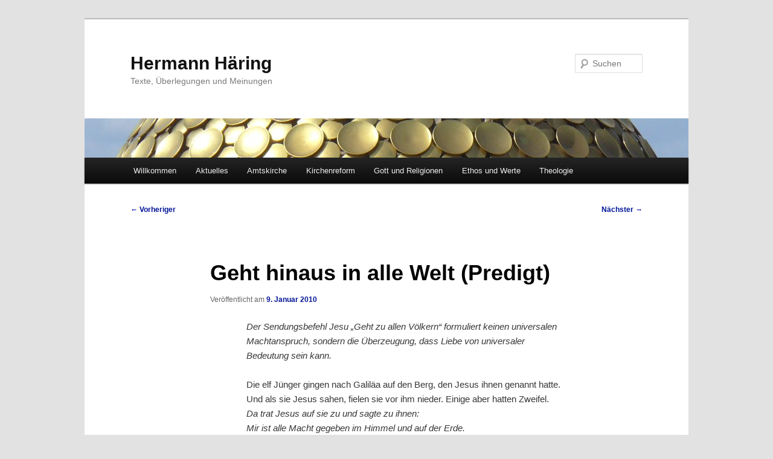

--- FILE ---
content_type: text/html; charset=UTF-8
request_url: http://www.hjhaering.de/geht-hinaus-in-alle-welt-predigt/
body_size: 12004
content:
<!DOCTYPE html>
<html lang="de">
<head>
<meta charset="UTF-8" />
<meta name="viewport" content="width=device-width, initial-scale=1.0" />
<title>
Geht hinaus in alle Welt (Predigt) | Hermann Häring	</title>
<link rel="profile" href="https://gmpg.org/xfn/11" />
<link rel="stylesheet" type="text/css" media="all" href="http://www.hjhaering.de/wortpresse/wp-content/themes/twentyeleven/style.css?ver=20251202" />
<link rel="pingback" href="http://www.hjhaering.de/wortpresse/xmlrpc.php">
<meta name='robots' content='max-image-preview:large' />
<link rel="alternate" type="application/rss+xml" title="Hermann Häring &raquo; Feed" href="http://www.hjhaering.de/feed/" />
<link rel="alternate" type="application/rss+xml" title="Hermann Häring &raquo; Kommentar-Feed" href="http://www.hjhaering.de/comments/feed/" />
<link rel="alternate" title="oEmbed (JSON)" type="application/json+oembed" href="http://www.hjhaering.de/wp-json/oembed/1.0/embed?url=http%3A%2F%2Fwww.hjhaering.de%2Fgeht-hinaus-in-alle-welt-predigt%2F" />
<link rel="alternate" title="oEmbed (XML)" type="text/xml+oembed" href="http://www.hjhaering.de/wp-json/oembed/1.0/embed?url=http%3A%2F%2Fwww.hjhaering.de%2Fgeht-hinaus-in-alle-welt-predigt%2F&#038;format=xml" />
<style id='wp-img-auto-sizes-contain-inline-css' type='text/css'>
img:is([sizes=auto i],[sizes^="auto," i]){contain-intrinsic-size:3000px 1500px}
/*# sourceURL=wp-img-auto-sizes-contain-inline-css */
</style>
<style id='wp-block-library-inline-css' type='text/css'>
:root{--wp-block-synced-color:#7a00df;--wp-block-synced-color--rgb:122,0,223;--wp-bound-block-color:var(--wp-block-synced-color);--wp-editor-canvas-background:#ddd;--wp-admin-theme-color:#007cba;--wp-admin-theme-color--rgb:0,124,186;--wp-admin-theme-color-darker-10:#006ba1;--wp-admin-theme-color-darker-10--rgb:0,107,160.5;--wp-admin-theme-color-darker-20:#005a87;--wp-admin-theme-color-darker-20--rgb:0,90,135;--wp-admin-border-width-focus:2px}@media (min-resolution:192dpi){:root{--wp-admin-border-width-focus:1.5px}}.wp-element-button{cursor:pointer}:root .has-very-light-gray-background-color{background-color:#eee}:root .has-very-dark-gray-background-color{background-color:#313131}:root .has-very-light-gray-color{color:#eee}:root .has-very-dark-gray-color{color:#313131}:root .has-vivid-green-cyan-to-vivid-cyan-blue-gradient-background{background:linear-gradient(135deg,#00d084,#0693e3)}:root .has-purple-crush-gradient-background{background:linear-gradient(135deg,#34e2e4,#4721fb 50%,#ab1dfe)}:root .has-hazy-dawn-gradient-background{background:linear-gradient(135deg,#faaca8,#dad0ec)}:root .has-subdued-olive-gradient-background{background:linear-gradient(135deg,#fafae1,#67a671)}:root .has-atomic-cream-gradient-background{background:linear-gradient(135deg,#fdd79a,#004a59)}:root .has-nightshade-gradient-background{background:linear-gradient(135deg,#330968,#31cdcf)}:root .has-midnight-gradient-background{background:linear-gradient(135deg,#020381,#2874fc)}:root{--wp--preset--font-size--normal:16px;--wp--preset--font-size--huge:42px}.has-regular-font-size{font-size:1em}.has-larger-font-size{font-size:2.625em}.has-normal-font-size{font-size:var(--wp--preset--font-size--normal)}.has-huge-font-size{font-size:var(--wp--preset--font-size--huge)}.has-text-align-center{text-align:center}.has-text-align-left{text-align:left}.has-text-align-right{text-align:right}.has-fit-text{white-space:nowrap!important}#end-resizable-editor-section{display:none}.aligncenter{clear:both}.items-justified-left{justify-content:flex-start}.items-justified-center{justify-content:center}.items-justified-right{justify-content:flex-end}.items-justified-space-between{justify-content:space-between}.screen-reader-text{border:0;clip-path:inset(50%);height:1px;margin:-1px;overflow:hidden;padding:0;position:absolute;width:1px;word-wrap:normal!important}.screen-reader-text:focus{background-color:#ddd;clip-path:none;color:#444;display:block;font-size:1em;height:auto;left:5px;line-height:normal;padding:15px 23px 14px;text-decoration:none;top:5px;width:auto;z-index:100000}html :where(.has-border-color){border-style:solid}html :where([style*=border-top-color]){border-top-style:solid}html :where([style*=border-right-color]){border-right-style:solid}html :where([style*=border-bottom-color]){border-bottom-style:solid}html :where([style*=border-left-color]){border-left-style:solid}html :where([style*=border-width]){border-style:solid}html :where([style*=border-top-width]){border-top-style:solid}html :where([style*=border-right-width]){border-right-style:solid}html :where([style*=border-bottom-width]){border-bottom-style:solid}html :where([style*=border-left-width]){border-left-style:solid}html :where(img[class*=wp-image-]){height:auto;max-width:100%}:where(figure){margin:0 0 1em}html :where(.is-position-sticky){--wp-admin--admin-bar--position-offset:var(--wp-admin--admin-bar--height,0px)}@media screen and (max-width:600px){html :where(.is-position-sticky){--wp-admin--admin-bar--position-offset:0px}}

/*# sourceURL=wp-block-library-inline-css */
</style><style id='global-styles-inline-css' type='text/css'>
:root{--wp--preset--aspect-ratio--square: 1;--wp--preset--aspect-ratio--4-3: 4/3;--wp--preset--aspect-ratio--3-4: 3/4;--wp--preset--aspect-ratio--3-2: 3/2;--wp--preset--aspect-ratio--2-3: 2/3;--wp--preset--aspect-ratio--16-9: 16/9;--wp--preset--aspect-ratio--9-16: 9/16;--wp--preset--color--black: #000;--wp--preset--color--cyan-bluish-gray: #abb8c3;--wp--preset--color--white: #fff;--wp--preset--color--pale-pink: #f78da7;--wp--preset--color--vivid-red: #cf2e2e;--wp--preset--color--luminous-vivid-orange: #ff6900;--wp--preset--color--luminous-vivid-amber: #fcb900;--wp--preset--color--light-green-cyan: #7bdcb5;--wp--preset--color--vivid-green-cyan: #00d084;--wp--preset--color--pale-cyan-blue: #8ed1fc;--wp--preset--color--vivid-cyan-blue: #0693e3;--wp--preset--color--vivid-purple: #9b51e0;--wp--preset--color--blue: #1982d1;--wp--preset--color--dark-gray: #373737;--wp--preset--color--medium-gray: #666;--wp--preset--color--light-gray: #e2e2e2;--wp--preset--gradient--vivid-cyan-blue-to-vivid-purple: linear-gradient(135deg,rgb(6,147,227) 0%,rgb(155,81,224) 100%);--wp--preset--gradient--light-green-cyan-to-vivid-green-cyan: linear-gradient(135deg,rgb(122,220,180) 0%,rgb(0,208,130) 100%);--wp--preset--gradient--luminous-vivid-amber-to-luminous-vivid-orange: linear-gradient(135deg,rgb(252,185,0) 0%,rgb(255,105,0) 100%);--wp--preset--gradient--luminous-vivid-orange-to-vivid-red: linear-gradient(135deg,rgb(255,105,0) 0%,rgb(207,46,46) 100%);--wp--preset--gradient--very-light-gray-to-cyan-bluish-gray: linear-gradient(135deg,rgb(238,238,238) 0%,rgb(169,184,195) 100%);--wp--preset--gradient--cool-to-warm-spectrum: linear-gradient(135deg,rgb(74,234,220) 0%,rgb(151,120,209) 20%,rgb(207,42,186) 40%,rgb(238,44,130) 60%,rgb(251,105,98) 80%,rgb(254,248,76) 100%);--wp--preset--gradient--blush-light-purple: linear-gradient(135deg,rgb(255,206,236) 0%,rgb(152,150,240) 100%);--wp--preset--gradient--blush-bordeaux: linear-gradient(135deg,rgb(254,205,165) 0%,rgb(254,45,45) 50%,rgb(107,0,62) 100%);--wp--preset--gradient--luminous-dusk: linear-gradient(135deg,rgb(255,203,112) 0%,rgb(199,81,192) 50%,rgb(65,88,208) 100%);--wp--preset--gradient--pale-ocean: linear-gradient(135deg,rgb(255,245,203) 0%,rgb(182,227,212) 50%,rgb(51,167,181) 100%);--wp--preset--gradient--electric-grass: linear-gradient(135deg,rgb(202,248,128) 0%,rgb(113,206,126) 100%);--wp--preset--gradient--midnight: linear-gradient(135deg,rgb(2,3,129) 0%,rgb(40,116,252) 100%);--wp--preset--font-size--small: 13px;--wp--preset--font-size--medium: 20px;--wp--preset--font-size--large: 36px;--wp--preset--font-size--x-large: 42px;--wp--preset--spacing--20: 0.44rem;--wp--preset--spacing--30: 0.67rem;--wp--preset--spacing--40: 1rem;--wp--preset--spacing--50: 1.5rem;--wp--preset--spacing--60: 2.25rem;--wp--preset--spacing--70: 3.38rem;--wp--preset--spacing--80: 5.06rem;--wp--preset--shadow--natural: 6px 6px 9px rgba(0, 0, 0, 0.2);--wp--preset--shadow--deep: 12px 12px 50px rgba(0, 0, 0, 0.4);--wp--preset--shadow--sharp: 6px 6px 0px rgba(0, 0, 0, 0.2);--wp--preset--shadow--outlined: 6px 6px 0px -3px rgb(255, 255, 255), 6px 6px rgb(0, 0, 0);--wp--preset--shadow--crisp: 6px 6px 0px rgb(0, 0, 0);}:where(.is-layout-flex){gap: 0.5em;}:where(.is-layout-grid){gap: 0.5em;}body .is-layout-flex{display: flex;}.is-layout-flex{flex-wrap: wrap;align-items: center;}.is-layout-flex > :is(*, div){margin: 0;}body .is-layout-grid{display: grid;}.is-layout-grid > :is(*, div){margin: 0;}:where(.wp-block-columns.is-layout-flex){gap: 2em;}:where(.wp-block-columns.is-layout-grid){gap: 2em;}:where(.wp-block-post-template.is-layout-flex){gap: 1.25em;}:where(.wp-block-post-template.is-layout-grid){gap: 1.25em;}.has-black-color{color: var(--wp--preset--color--black) !important;}.has-cyan-bluish-gray-color{color: var(--wp--preset--color--cyan-bluish-gray) !important;}.has-white-color{color: var(--wp--preset--color--white) !important;}.has-pale-pink-color{color: var(--wp--preset--color--pale-pink) !important;}.has-vivid-red-color{color: var(--wp--preset--color--vivid-red) !important;}.has-luminous-vivid-orange-color{color: var(--wp--preset--color--luminous-vivid-orange) !important;}.has-luminous-vivid-amber-color{color: var(--wp--preset--color--luminous-vivid-amber) !important;}.has-light-green-cyan-color{color: var(--wp--preset--color--light-green-cyan) !important;}.has-vivid-green-cyan-color{color: var(--wp--preset--color--vivid-green-cyan) !important;}.has-pale-cyan-blue-color{color: var(--wp--preset--color--pale-cyan-blue) !important;}.has-vivid-cyan-blue-color{color: var(--wp--preset--color--vivid-cyan-blue) !important;}.has-vivid-purple-color{color: var(--wp--preset--color--vivid-purple) !important;}.has-black-background-color{background-color: var(--wp--preset--color--black) !important;}.has-cyan-bluish-gray-background-color{background-color: var(--wp--preset--color--cyan-bluish-gray) !important;}.has-white-background-color{background-color: var(--wp--preset--color--white) !important;}.has-pale-pink-background-color{background-color: var(--wp--preset--color--pale-pink) !important;}.has-vivid-red-background-color{background-color: var(--wp--preset--color--vivid-red) !important;}.has-luminous-vivid-orange-background-color{background-color: var(--wp--preset--color--luminous-vivid-orange) !important;}.has-luminous-vivid-amber-background-color{background-color: var(--wp--preset--color--luminous-vivid-amber) !important;}.has-light-green-cyan-background-color{background-color: var(--wp--preset--color--light-green-cyan) !important;}.has-vivid-green-cyan-background-color{background-color: var(--wp--preset--color--vivid-green-cyan) !important;}.has-pale-cyan-blue-background-color{background-color: var(--wp--preset--color--pale-cyan-blue) !important;}.has-vivid-cyan-blue-background-color{background-color: var(--wp--preset--color--vivid-cyan-blue) !important;}.has-vivid-purple-background-color{background-color: var(--wp--preset--color--vivid-purple) !important;}.has-black-border-color{border-color: var(--wp--preset--color--black) !important;}.has-cyan-bluish-gray-border-color{border-color: var(--wp--preset--color--cyan-bluish-gray) !important;}.has-white-border-color{border-color: var(--wp--preset--color--white) !important;}.has-pale-pink-border-color{border-color: var(--wp--preset--color--pale-pink) !important;}.has-vivid-red-border-color{border-color: var(--wp--preset--color--vivid-red) !important;}.has-luminous-vivid-orange-border-color{border-color: var(--wp--preset--color--luminous-vivid-orange) !important;}.has-luminous-vivid-amber-border-color{border-color: var(--wp--preset--color--luminous-vivid-amber) !important;}.has-light-green-cyan-border-color{border-color: var(--wp--preset--color--light-green-cyan) !important;}.has-vivid-green-cyan-border-color{border-color: var(--wp--preset--color--vivid-green-cyan) !important;}.has-pale-cyan-blue-border-color{border-color: var(--wp--preset--color--pale-cyan-blue) !important;}.has-vivid-cyan-blue-border-color{border-color: var(--wp--preset--color--vivid-cyan-blue) !important;}.has-vivid-purple-border-color{border-color: var(--wp--preset--color--vivid-purple) !important;}.has-vivid-cyan-blue-to-vivid-purple-gradient-background{background: var(--wp--preset--gradient--vivid-cyan-blue-to-vivid-purple) !important;}.has-light-green-cyan-to-vivid-green-cyan-gradient-background{background: var(--wp--preset--gradient--light-green-cyan-to-vivid-green-cyan) !important;}.has-luminous-vivid-amber-to-luminous-vivid-orange-gradient-background{background: var(--wp--preset--gradient--luminous-vivid-amber-to-luminous-vivid-orange) !important;}.has-luminous-vivid-orange-to-vivid-red-gradient-background{background: var(--wp--preset--gradient--luminous-vivid-orange-to-vivid-red) !important;}.has-very-light-gray-to-cyan-bluish-gray-gradient-background{background: var(--wp--preset--gradient--very-light-gray-to-cyan-bluish-gray) !important;}.has-cool-to-warm-spectrum-gradient-background{background: var(--wp--preset--gradient--cool-to-warm-spectrum) !important;}.has-blush-light-purple-gradient-background{background: var(--wp--preset--gradient--blush-light-purple) !important;}.has-blush-bordeaux-gradient-background{background: var(--wp--preset--gradient--blush-bordeaux) !important;}.has-luminous-dusk-gradient-background{background: var(--wp--preset--gradient--luminous-dusk) !important;}.has-pale-ocean-gradient-background{background: var(--wp--preset--gradient--pale-ocean) !important;}.has-electric-grass-gradient-background{background: var(--wp--preset--gradient--electric-grass) !important;}.has-midnight-gradient-background{background: var(--wp--preset--gradient--midnight) !important;}.has-small-font-size{font-size: var(--wp--preset--font-size--small) !important;}.has-medium-font-size{font-size: var(--wp--preset--font-size--medium) !important;}.has-large-font-size{font-size: var(--wp--preset--font-size--large) !important;}.has-x-large-font-size{font-size: var(--wp--preset--font-size--x-large) !important;}
/*# sourceURL=global-styles-inline-css */
</style>

<style id='classic-theme-styles-inline-css' type='text/css'>
/*! This file is auto-generated */
.wp-block-button__link{color:#fff;background-color:#32373c;border-radius:9999px;box-shadow:none;text-decoration:none;padding:calc(.667em + 2px) calc(1.333em + 2px);font-size:1.125em}.wp-block-file__button{background:#32373c;color:#fff;text-decoration:none}
/*# sourceURL=/wp-includes/css/classic-themes.min.css */
</style>
<link rel='stylesheet' id='twentyeleven-block-style-css' href='http://www.hjhaering.de/wortpresse/wp-content/themes/twentyeleven/blocks.css?ver=20240703' type='text/css' media='all' />
<script type="text/javascript" src="http://www.hjhaering.de/wortpresse/wp-includes/js/jquery/jquery.min.js?ver=3.7.1" id="jquery-core-js"></script>
<script type="text/javascript" src="http://www.hjhaering.de/wortpresse/wp-includes/js/jquery/jquery-migrate.min.js?ver=3.4.1" id="jquery-migrate-js"></script>
<script type="text/javascript" id="black-studio-touch-dropdown-menu-js-extra">
/* <![CDATA[ */
var black_studio_touch_dropdown_menu_params = {"selector":"li:has(ul) \u003E a","selector_leaf":"li li li:not(:has(ul)) \u003E a","force_ios5":""};
//# sourceURL=black-studio-touch-dropdown-menu-js-extra
/* ]]> */
</script>
<script type="text/javascript" src="http://www.hjhaering.de/wortpresse/wp-content/plugins/black-studio-touch-dropdown-menu/js/black-studio-touch-dropdown-menu.min.js?ver=1.0.2" id="black-studio-touch-dropdown-menu-js"></script>
<link rel="https://api.w.org/" href="http://www.hjhaering.de/wp-json/" /><link rel="alternate" title="JSON" type="application/json" href="http://www.hjhaering.de/wp-json/wp/v2/posts/807" /><link rel="EditURI" type="application/rsd+xml" title="RSD" href="https://www.hjhaering.de/wortpresse/xmlrpc.php?rsd" />
<meta name="generator" content="WordPress 6.9" />
<link rel="canonical" href="http://www.hjhaering.de/geht-hinaus-in-alle-welt-predigt/" />
<link rel='shortlink' href='http://www.hjhaering.de/?p=807' />
	<style>
		/* Link color */
		a,
		#site-title a:focus,
		#site-title a:hover,
		#site-title a:active,
		.entry-title a:hover,
		.entry-title a:focus,
		.entry-title a:active,
		.widget_twentyeleven_ephemera .comments-link a:hover,
		section.recent-posts .other-recent-posts a[rel="bookmark"]:hover,
		section.recent-posts .other-recent-posts .comments-link a:hover,
		.format-image footer.entry-meta a:hover,
		#site-generator a:hover {
			color: #001496;
		}
		section.recent-posts .other-recent-posts .comments-link a:hover {
			border-color: #001496;
		}
		article.feature-image.small .entry-summary p a:hover,
		.entry-header .comments-link a:hover,
		.entry-header .comments-link a:focus,
		.entry-header .comments-link a:active,
		.feature-slider a.active {
			background-color: #001496;
		}
	</style>
	<link rel="icon" href="http://www.hjhaering.de/wortpresse/wp-content/uploads/fisch_transparent-150x150.png" sizes="32x32" />
<link rel="icon" href="http://www.hjhaering.de/wortpresse/wp-content/uploads/fisch_transparent-300x300.png" sizes="192x192" />
<link rel="apple-touch-icon" href="http://www.hjhaering.de/wortpresse/wp-content/uploads/fisch_transparent-300x300.png" />
<meta name="msapplication-TileImage" content="http://www.hjhaering.de/wortpresse/wp-content/uploads/fisch_transparent-300x300.png" />
</head>

<body class="wp-singular post-template-default single single-post postid-807 single-format-standard wp-embed-responsive wp-theme-twentyeleven single-author singular two-column right-sidebar">
<div class="skip-link"><a class="assistive-text" href="#content">Zum primären Inhalt springen</a></div><div id="page" class="hfeed">
	<header id="branding">
			<hgroup>
									<h1 id="site-title"><span><a href="http://www.hjhaering.de/" rel="home" >Hermann Häring</a></span></h1>
										<h2 id="site-description">Texte, Überlegungen und Meinungen</h2>
							</hgroup>

						<a href="http://www.hjhaering.de/" rel="home" >
				<img src="http://www.hjhaering.de/wortpresse/wp-content/uploads/cropped-mecgabejklfniiec-2-4.jpg" width="1000" height="65" alt="Hermann Häring" srcset="http://www.hjhaering.de/wortpresse/wp-content/uploads/cropped-mecgabejklfniiec-2-4.jpg 1000w, http://www.hjhaering.de/wortpresse/wp-content/uploads/cropped-mecgabejklfniiec-2-4-150x10.jpg 150w, http://www.hjhaering.de/wortpresse/wp-content/uploads/cropped-mecgabejklfniiec-2-4-300x20.jpg 300w, http://www.hjhaering.de/wortpresse/wp-content/uploads/cropped-mecgabejklfniiec-2-4-768x50.jpg 768w, http://www.hjhaering.de/wortpresse/wp-content/uploads/cropped-mecgabejklfniiec-2-4-700x46.jpg 700w, http://www.hjhaering.de/wortpresse/wp-content/uploads/cropped-mecgabejklfniiec-2-4-500x33.jpg 500w" sizes="(max-width: 1000px) 100vw, 1000px" decoding="async" fetchpriority="high" />			</a>
			
									<form method="get" id="searchform" action="http://www.hjhaering.de/">
		<label for="s" class="assistive-text">Suchen</label>
		<input type="text" class="field" name="s" id="s" placeholder="Suchen" />
		<input type="submit" class="submit" name="submit" id="searchsubmit" value="Suchen" />
	</form>
			
			<nav id="access">
				<h3 class="assistive-text">Hauptmenü</h3>
				<div class="menu-hauptmenu-container"><ul id="menu-hauptmenu" class="menu"><li id="menu-item-36" class="menu-item menu-item-type-post_type menu-item-object-page menu-item-has-children menu-item-36"><a href="http://www.hjhaering.de/willkommen/">Willkommen</a>
<ul class="sub-menu">
	<li id="menu-item-125" class="menu-item menu-item-type-post_type menu-item-object-page menu-item-125"><a href="http://www.hjhaering.de/bibliographie/">Bibliographie</a></li>
	<li id="menu-item-26" class="menu-item menu-item-type-post_type menu-item-object-page menu-item-26"><a href="http://www.hjhaering.de/vita/">Vita</a></li>
	<li id="menu-item-72" class="menu-item menu-item-type-post_type menu-item-object-page menu-item-72"><a href="http://www.hjhaering.de/impressum/">Impressum</a></li>
</ul>
</li>
<li id="menu-item-27" class="menu-item menu-item-type-taxonomy menu-item-object-category menu-item-has-children menu-item-27"><a href="http://www.hjhaering.de/thema/aktuelles/">Aktuelles</a>
<ul class="sub-menu">
	<li id="menu-item-1922" class="menu-item menu-item-type-taxonomy menu-item-object-category menu-item-1922"><a href="http://www.hjhaering.de/thema/aktuelles/corona-krise/">Corona-Krise</a></li>
	<li id="menu-item-1923" class="menu-item menu-item-type-taxonomy menu-item-object-category menu-item-1923"><a href="http://www.hjhaering.de/thema/aktuelles/gesellschaft/">Gesellschaft</a></li>
	<li id="menu-item-1924" class="menu-item menu-item-type-taxonomy menu-item-object-category menu-item-1924"><a href="http://www.hjhaering.de/thema/aktuelles/kirche/">Kirche</a></li>
</ul>
</li>
<li id="menu-item-472" class="menu-item menu-item-type-taxonomy menu-item-object-category menu-item-has-children menu-item-472"><a href="http://www.hjhaering.de/thema/amtskirche/">Amtskirche</a>
<ul class="sub-menu">
	<li id="menu-item-476" class="menu-item menu-item-type-taxonomy menu-item-object-category menu-item-476"><a href="http://www.hjhaering.de/thema/amtskirche/vatikan/">Vatikan</a></li>
	<li id="menu-item-474" class="menu-item menu-item-type-taxonomy menu-item-object-category menu-item-474"><a href="http://www.hjhaering.de/thema/amtskirche/bischoefe/">Bischöfe</a></li>
	<li id="menu-item-584" class="menu-item menu-item-type-taxonomy menu-item-object-category menu-item-584"><a href="http://www.hjhaering.de/thema/amtskirche/papsttum/">Papsttum</a></li>
	<li id="menu-item-475" class="menu-item menu-item-type-taxonomy menu-item-object-category menu-item-475"><a href="http://www.hjhaering.de/thema/amtskirche/franziskus/">Franziskus</a></li>
	<li id="menu-item-473" class="menu-item menu-item-type-taxonomy menu-item-object-category menu-item-473"><a href="http://www.hjhaering.de/thema/amtskirche/benedikt-xvi/">Benedikt XVI.</a></li>
	<li id="menu-item-1323" class="menu-item menu-item-type-taxonomy menu-item-object-category menu-item-1323"><a href="http://www.hjhaering.de/thema/amtskirche/johannes-paul-ii/">Johannes Paul II.</a></li>
</ul>
</li>
<li id="menu-item-478" class="menu-item menu-item-type-taxonomy menu-item-object-category current-post-ancestor menu-item-has-children menu-item-478"><a href="http://www.hjhaering.de/thema/kirchenreform/">Kirchenreform</a>
<ul class="sub-menu">
	<li id="menu-item-480" class="menu-item menu-item-type-taxonomy menu-item-object-category current-post-ancestor current-menu-parent current-post-parent menu-item-480"><a href="http://www.hjhaering.de/thema/kirchenreform/gemeinde/">Gemeinde</a></li>
	<li id="menu-item-482" class="menu-item menu-item-type-taxonomy menu-item-object-category menu-item-482"><a href="http://www.hjhaering.de/thema/kirchenreform/priester/">Priester</a></li>
	<li id="menu-item-479" class="menu-item menu-item-type-taxonomy menu-item-object-category menu-item-479"><a href="http://www.hjhaering.de/thema/kirchenreform/frauen/">Frauen</a></li>
	<li id="menu-item-729" class="menu-item menu-item-type-taxonomy menu-item-object-category menu-item-729"><a href="http://www.hjhaering.de/thema/kirchenreform/laien/">&#8222;Laien&#8220;</a></li>
	<li id="menu-item-580" class="menu-item menu-item-type-taxonomy menu-item-object-category menu-item-580"><a href="http://www.hjhaering.de/thema/kirchenreform/charismen/">Charismen</a></li>
	<li id="menu-item-481" class="menu-item menu-item-type-taxonomy menu-item-object-category menu-item-481"><a href="http://www.hjhaering.de/thema/kirchenreform/oekumene/">Ökumene</a></li>
	<li id="menu-item-483" class="menu-item menu-item-type-taxonomy menu-item-object-category menu-item-483"><a href="http://www.hjhaering.de/thema/kirchenreform/reformation/">Reformation</a></li>
</ul>
</li>
<li id="menu-item-485" class="menu-item menu-item-type-taxonomy menu-item-object-category current-post-ancestor menu-item-has-children menu-item-485"><a href="http://www.hjhaering.de/thema/gott-und-religionen/">Gott und Religionen</a>
<ul class="sub-menu">
	<li id="menu-item-1409" class="menu-item menu-item-type-taxonomy menu-item-object-category menu-item-1409"><a href="http://www.hjhaering.de/thema/gott-und-religionen/glaubensproblematik/">Glaubensproblematik</a></li>
	<li id="menu-item-486" class="menu-item menu-item-type-taxonomy menu-item-object-category current-post-ancestor current-menu-parent current-post-parent menu-item-486"><a href="http://www.hjhaering.de/thema/gott-und-religionen/gottesfrage/">Gottesfrage</a></li>
	<li id="menu-item-488" class="menu-item menu-item-type-taxonomy menu-item-object-category current-post-ancestor current-menu-parent current-post-parent menu-item-488"><a href="http://www.hjhaering.de/thema/gott-und-religionen/saekularitaet/">Säkularität</a></li>
	<li id="menu-item-728" class="menu-item menu-item-type-taxonomy menu-item-object-category menu-item-728"><a href="http://www.hjhaering.de/thema/gott-und-religionen/spiritualitaet/">Spiritualität</a></li>
	<li id="menu-item-487" class="menu-item menu-item-type-taxonomy menu-item-object-category menu-item-487"><a href="http://www.hjhaering.de/thema/gott-und-religionen/religionen/">Religionen</a></li>
	<li id="menu-item-727" class="menu-item menu-item-type-taxonomy menu-item-object-category menu-item-727"><a href="http://www.hjhaering.de/thema/gott-und-religionen/religionsdialog/">Religionsdialog</a></li>
	<li id="menu-item-583" class="menu-item menu-item-type-taxonomy menu-item-object-category menu-item-583"><a href="http://www.hjhaering.de/thema/gott-und-religionen/religion-und-gewalt/">Religion und Gewalt</a></li>
</ul>
</li>
<li id="menu-item-489" class="menu-item menu-item-type-taxonomy menu-item-object-category menu-item-has-children menu-item-489"><a href="http://www.hjhaering.de/thema/ethos-und-werte/">Ethos und Werte</a>
<ul class="sub-menu">
	<li id="menu-item-492" class="menu-item menu-item-type-taxonomy menu-item-object-category menu-item-492"><a href="http://www.hjhaering.de/thema/ethos-und-werte/weltethos/">Weltethos</a></li>
	<li id="menu-item-490" class="menu-item menu-item-type-taxonomy menu-item-object-category menu-item-490"><a href="http://www.hjhaering.de/thema/ethos-und-werte/befreiung/">Befreiung</a></li>
	<li id="menu-item-582" class="menu-item menu-item-type-taxonomy menu-item-object-category menu-item-582"><a href="http://www.hjhaering.de/thema/ethos-und-werte/sexualitaet/">Sexualität</a></li>
	<li id="menu-item-585" class="menu-item menu-item-type-taxonomy menu-item-object-category menu-item-585"><a href="http://www.hjhaering.de/thema/ethos-und-werte/amoris-laetitia/">Amoris Laetitia</a></li>
	<li id="menu-item-966" class="menu-item menu-item-type-taxonomy menu-item-object-category menu-item-966"><a href="http://www.hjhaering.de/thema/ethos-und-werte/boese/">Böse</a></li>
	<li id="menu-item-491" class="menu-item menu-item-type-taxonomy menu-item-object-category menu-item-491"><a href="http://www.hjhaering.de/thema/ethos-und-werte/varia/">Varia</a></li>
</ul>
</li>
<li id="menu-item-570" class="menu-item menu-item-type-taxonomy menu-item-object-category current-post-ancestor menu-item-has-children menu-item-570"><a href="http://www.hjhaering.de/thema/theologie/">Theologie</a>
<ul class="sub-menu">
	<li id="menu-item-571" class="menu-item menu-item-type-taxonomy menu-item-object-category menu-item-has-children menu-item-571"><a href="http://www.hjhaering.de/thema/theologie/einzelthemen/">Einzelthemen</a>
	<ul class="sub-menu">
		<li id="menu-item-581" class="menu-item menu-item-type-taxonomy menu-item-object-category menu-item-581"><a href="http://www.hjhaering.de/thema/theologie/einzelthemen/heilsfragen/">Heilsfragen</a></li>
		<li id="menu-item-572" class="menu-item menu-item-type-taxonomy menu-item-object-category menu-item-572"><a href="http://www.hjhaering.de/thema/theologie/einzelthemen/teufel-theodizee/">Böses, Theodizee</a></li>
	</ul>
</li>
	<li id="menu-item-726" class="menu-item menu-item-type-taxonomy menu-item-object-category current-post-ancestor current-menu-parent current-post-parent menu-item-726"><a href="http://www.hjhaering.de/thema/theologie/jesus-christus/">Jesus Christus</a></li>
	<li id="menu-item-725" class="menu-item menu-item-type-taxonomy menu-item-object-category menu-item-725"><a href="http://www.hjhaering.de/thema/theologie/wahrheit/">Wahrheit</a></li>
	<li id="menu-item-573" class="menu-item menu-item-type-taxonomy menu-item-object-category menu-item-573"><a href="http://www.hjhaering.de/thema/theologie/hermeneutik-und-methoden/">Hermeneutik und Methoden</a></li>
	<li id="menu-item-574" class="menu-item menu-item-type-taxonomy menu-item-object-category menu-item-574"><a href="http://www.hjhaering.de/thema/theologie/theologen/">Theologen</a></li>
</ul>
</li>
</ul></div>			</nav><!-- #access -->
	</header><!-- #branding -->


	<div id="main">

		<div id="primary">
			<div id="content" role="main">

				
					<nav id="nav-single">
						<h3 class="assistive-text">Beitragsnavigation</h3>
						<span class="nav-previous"><a href="http://www.hjhaering.de/edward-schillebeeckx-in-memoriam/" rel="prev"><span class="meta-nav">&larr;</span> Vorheriger</a></span>
						<span class="nav-next"><a href="http://www.hjhaering.de/haben-christen-zukunft-eine-orientierung-fuer-mutlose-und-waghalsige/" rel="next">Nächster <span class="meta-nav">&rarr;</span></a></span>
					</nav><!-- #nav-single -->

					
<article id="post-807" class="post-807 post type-post status-publish format-standard hentry category-gemeinde category-gottesfrage category-jesus-christus category-predigten category-saekularitaet tag-mission tag-pred tag-schillebeeckx">
	<header class="entry-header">
		<h1 class="entry-title">Geht hinaus in alle Welt (Predigt)</h1>

				<div class="entry-meta">
			<span class="sep">Veröffentlicht am </span><a href="http://www.hjhaering.de/geht-hinaus-in-alle-welt-predigt/" title="0:25" rel="bookmark"><time class="entry-date" datetime="2010-01-09T00:25:22+01:00">9. Januar 2010</time></a><span class="by-author"> <span class="sep"> von </span> <span class="author vcard"><a class="url fn n" href="http://www.hjhaering.de/author/hh/" title="Alle Beiträge von Hermann Häring anzeigen" rel="author">Hermann Häring</a></span></span>		</div><!-- .entry-meta -->
			</header><!-- .entry-header -->

	<div class="entry-content">
		<p style="padding-left: 60px;"><em>Der Sendungsbefehl Jesu &#8222;Geht zu allen Völkern&#8220; formuliert keinen universalen Machtanspruch, sondern die Überzeugung, dass Liebe von universaler Bedeutung sein kann.</em><span id="more-807"></span></p>
<p style="padding-left: 60px;">Die elf Jünger gingen nach Galiläa auf den Berg, den Jesus ihnen genannt hatte. Und als sie Jesus sahen, fielen sie vor ihm nieder. Einige aber hatten Zweifel.<br />
<em>Da trat Jesus auf sie zu und sagte zu ihnen:<br />
</em><em>Mir ist alle Macht gegeben im Himmel und auf der Erde.<br />
</em><em>Darum geht zu allen Völkern und macht alle Menschen zu meinen Jüngern: tauft sie auf den Namen des Vaters und des Sohnes und des Heiligen Geistes, und lehrt sie, alles zu befolgen, was ich euch geboten habe.<br />
</em><em>Seid gewiss: Ich bin bei euch alle Tage bis zum Ende der Welt.</em></p>
<p>Liebe Freunde, Schwestern und Brüder in Christus!<br />
Das ist ein anspruchsvoller Evangeliums- und Predigttext, den wir heute ausgewählt haben. Aber er ist wichtig genug, um an diesem Ort bedacht zu werden. Und ganz sicher bin ich nicht der erste, der ihn hier auf die Probe stellt. Nicht nur in der Kapelle, sondern auch in den Hörsälen dieses Anwesens muss er wohl eine Rolle gespielt haben. Es war der klassische Text, der den Missionsauftrag der Christen, insbesondere unserer Kirche begründete und es ist ein Text, der immer noch eine wichtige Rolle spielt.</p>
<p>Zunächst mahnt uns der Text dazu, in der Schrift nicht vorschnell zwischen überholten und fortschrittlichen Partien zu unterscheiden. Was sagen wir dazu, wenn die frühe Gemeinde so selbstbewusst zu Worten findet wie: <em>Mir ist alle Macht gegeben im Himmel und auf der Erde</em>, oder: <em>Macht alle Menschen zu meinen Jüngern</em>. <em>Tauft sie! </em>? Hat denn Franz Xaver Recht gehabt, wenn er vor nahezu fünf Jahrhunderten in Indien so viele Menschen taufte, dass abends seine Arme schlaff und müde waren? Klingt das nicht allzu magisch und allzu triumphal zugleich und haben wir in den vergangenen Jahrzehnten nicht mit guten Gründen und ehrlichen Gewissens versucht, diesen Missionsbefehl nach Kräften zu relativieren, in eine plurale Zeit einzuordnen, bescheidener zu werden und unsere Missionsgelüste einzudämmen? Hatte uns nicht schon Albert Schweitzer vorgemacht, dass es nicht um die Christianisierung der Welt, sondern um Vermenschlichung der Zustände geht, gleich, ob in Afrika oder auf anderen Kontinenten?</p>
<p>Doch geht es mir nicht um eine platte Kritik an diesem Aufruf, sondern darum, ihn neu, vielleicht besser zu verstehen. Folgen wir deshalb einigen Signalen: Die Perikope ist nicht gerade auf Triumph gestimmt. Da ist nur noch von den <em>elf</em> Jüngern die Rede. Das messianische Selbstbewusstsein der heiligen Zwölfzahl ist peinlich in Mitleidenschaft gezogen. Sie hatten Jerusalem, den Ort der großen Niederlage verlassen; Ostern war für sie nicht nur eine Erfahrung des Triumphes, sondern auch eine Erfahrung der Flucht, des notwendigen Neuanfangs, der Verarbeitung ihres Scheiterns. <em>Einige aber hatten Zweifel</em>, sagt das Evangelium. Offensichtlich waren sie ihrer Sache überhaupt nicht sicher. Sie fielen nicht vor dem großen Besieger des Todes nieder, sondern brachen vor ihm zusammen, erniedrigten sich vor ihm, den sie in ihrer Enttäuschung und Verzweiflung verlassen hatten. Wird er ihnen vergeben? Das ist die Frage, die z.B. im Johannesevangelium ausgetragen wird. Sie zweifelten nicht an seiner Gegenwart, sondern an seiner neuen Zuwendung zu ihnen. Zur Diskussion standen nicht seine Person oder Identität, sondern sein Mut und seine Botschaft, seine Sache also, zu der sie erst wieder neues Vertrauen gewinnen mussten. Die Stürme, die das Boot der jungen Kirche bedrohen und durchschütteln sollten, standen ihnen erst noch bevor.</p>
<p>In dieser unsicheren, von Zweifeln durchfurchten Situation <em>tritt Jesus auf sie zu und sagt zu ihnen: Mir ist alle Macht gegeben im Himmel und auf der Erde.</em> Zweifel hin oder her, dieses Wort wirkt wahrlich wie ein Paukenschlag, nicht weil sich da einer in Triumph und Selbstsicherheit aufspielt, das wäre allzu modern und individualistisch gedacht, sondern weil da einer die Jünger aus ihrer Verzweiflung und ihrem Versagensschock herausholt und sie auf seine Sache lenkt. Ihm ist alle Macht im Himmel auf der Erde gegeben, weil seiner Sache jetzt alle Macht zukommt, der Erinnerung an das, was er gesagt, getan und erlitten hat. Was er verkörpert, gilt im Himmel und auf der Erde. Nicht der abstrakten Person, die sie hier verehren, kommen jetzt alle Hoffnungen zu, sondern &#8211; wie die klassische reformatorische Theologie sagt &#8211; seinem „Amt“, oder, wie wir es nüchterner ausdrücken, seiner „Funktion“, der „Sache“ oder dem „Auftrag“, für die Jesus von Nazareth steht und um derentwillen wir ihn – in der jüdischen Tradition gesprochen – den „Messias“ nennen dürfen. Die biblischen Bücher, die Propheten zumal, haben Gottes Reich gerade nicht personifiziert, sondern mit Sachaussagen umschrieben. Das Lamm wird beim Wolf wohnen, es geht um das Reich der Freiheit und der Liebe, um Vergebung und Versöhnung, um das Wiederfinden des Verlorenen, um das Aushalten des Sturms, um die umfassende, Himmel und Erde umfassende Geschwisterschaft aller Menschen. <em>Lehrt sie alles befolgen, was ich euch befohlen habe.</em> Lehrt sie, meinem Beispiel zu folgen. Lehrt sie, zu tun, was ich getan habe. An keinen Katechismus, an keine hohe Christologie, an keine Glaubenswahrheit denkt man bei diesen Worten, sondern an die jesuanische Lebenspraxis.</p>
<p>Von hier aus erschließt sich der Taufbefehl neu. Nehmt alle Völker in dieses Programm jesuanischer Lebenspraxis auf; versiegelt sie in diesem Programm; ruft es programmatisch über einen jeden Menschen aus. An diesem Punkt nun beginnt der neue Optimismus, das Bewusstsein des Neuen Bundes zu greifen. Wie aber greift es? Die Sprachwissenschaft der vergangenen Jahrzehnte hat uns in dieser Frage weitergeholfen. Sprache ist nicht nur ein Informationssystem. Und reden heißt nicht nur die Welt beschreiben. Sprache kann neue Welten erschaffen. Wer etwas verspricht, schafft neue Verhältnisse der Erwartung, und wer authentische Gewissheit vermittelt, gibt Orientierung, nach der heute so viele rufen. Wer sagt „ich vergebe“, eröffnet neue Beziehungen. Wer sagt „ich liebe“, steht am Beginn eines neuen Glücks. Wer glaubwürdig ruft – und in seinem Handeln bezeugt – „jetzt beginnt eine neue Epoche der Menschheit, nämlich der Freiheit, der Liebe und der Versöhnung“, gibt diesem neuen Gesetz auch wirklich eine neue Chance, denn er schafft Hoffnung, Orientierung, öffnet Horizonte. <em>Macht </em>also <em>alle Menschen zu meinen Jüngern, </em>will sagen: Lasst sie alle, die ihr irgendwie erreichen könnt, an dieser neuen Lebenspraxis teilhaben.</p>
<p>Ist eine solche Universalität realistisch oder nicht doch ein imperialistisches Produkt? Ich meine, wir müssen die Zusagen vorbehaltloser Liebe und Solidarität nur ernst nehmen, um deren innere Universalität zu begreifen.</p>
<p>Edward Schillebeeckx, dieser große Theologe, der am 23. Dezember gestorben ist, hat dies in seinem Jesusbuch eindrucksvoll gezeigt. Er führt dort aus, dass eine bedingungslose und vorbehaltlose Liebe zwar immer faktische zeitliche Grenzen kennt, aber sie kann doch eine Dynamik entwickeln, die an keine menschlichen Grenzen der Rassen, der sozialen Situation oder der kulturellen Bedingungen stößt. Sie kennt keine Grenzen. Denn bei diesem Taufprogramm geht es nun wirklich nicht darum, eine religiöse oder kirchliche Identität zu propagieren (insofern hat man den Taufakt immer falsch, egozentrisch, im Sinn einer kirchlichen Institution verstanden). Es geht darum, die Grenzenlosigkeit der Solidarität mit den Verlorenen zu propagieren.</p>
<p>Dies nun geschieht genau so, wie wir es heute in den Vorträgen besprochen haben:<br />
&#8211; Im Namen des <em><u>Vaters</u></em>, also im tätigen Wissen um den letzten Grund und das letzte Geheimnis, das alle Menschen verbindet und das uns alle zu Empfangenden, zu Dankenden und zu Vertrauenden macht. Ohne diesen vertrauenden Glauben keine Heilung.<br />
&#8211; Im Namen des <em><u>Sohnes</u></em>, der uns alle an den ernsten Realismus des Zusammenlebens erinnert und zeigt, dass Liebe sich immer in der Überwindung seines Gegenteils zu bewähren hat, in der Solidarität mit den Einsamen, in der Rettung der Verlorenen, im Umgang mit den Kontrasterfahrungen des Alltags, kurz: in der Nachfolge Jesu.<br />
Im Namen des <em><u>Geistes</u></em>, der eine Zeitansage ist und zeigt, dass die neue Zeit keinen Aufschub mehr duldet, dass das umfassende Reich Gottes jetzt also zur Diskussion steht, auch keine institutionell kirchliche Eingrenzung mehr duldet.</p>
<p>So gesehen, meine ich, sind diese Schlussverse des Matthäusevangeliums ein Vermächtnis, das nicht den Vorrang des katholischen Glaubens festnagelt. Diese Grenzen werden vielmehr durchbrochen. Sie verpflichten uns zum Dialog mit den Religionen und zur Solidarität mit der säkularen Welt. Diesen Verkündigungsruf nimmt ernst, wer der universalen <em>Sache</em> Jesu den Vorrang gibt, statt sie immer wieder in die Mechanismen christlicher Rechthaberei einzusperren.</p>
<p>Deshalb leben wir in einer interessanten und wichtigen Zeit, denn die Epoche christlicher Universalisierung und Gesprächsfähigkeit beginnt erst. Ob wir die großen Programme der Befreiungstheologie oder der <em>Compassion</em>, den Gedanken des Weltethos oder die zahllosen kulturübergreifenden religiösen Impulse betrachten, die wir auf allen Kontinenten beobachten. Und es gibt sie überall, sogar in einer neu aufblühenden Religiosität in China, das Christentum eingeschlossen.</p>
<p>Im neuen Flughafen von Shanghai sah ich im vergangenen September eine riesige und weithin leuchtende Reklametafel. Sie zeigt die Glasfassade eines Hochhauses, in der sich eine weite grüne Landschaft mit Bergen und Wäldern spiegelt. Zwei Männer in einem Schwebekorb sind dabei, die Fassade zu reinigen. Darunter steht in großen Lettern: „It’s time for a clear new world“. „Es ist Zeit für eine klare neue Welt“. Auf mich wirkte dieses Motto geradezu wie ein religiöser Aufruf: „Es ist Zeit dafür, dass die Welt endlich eine neue Orientierung bekommt.“ Könnte es eine bessere universale Orientierung geben als die, die wir Christen in der Lebenspraxis Jesu zu lernen vermögen? Aber ich spürte zugleich die Frage: „Ist es nicht endlich Zeit, dass auch wir Christen unsere Provinzialismus zugunsten eines universalen Friedensglaubens aufgeben? Dann erst könnten wir glaubwürdig sagen und beten: <em>Im Namen des Vaters, des Sohnes und des Heiligen Geistes.</em> Nur unter dieser Bedingungen können wir gewiss sein, dass er <em>bei uns </em>ist<em> alle Tage bis zum Ende der Welt.</em>“ Amen.</p>
<p style="text-align: right;">(Predigt vom 09.01.2010)</p>
<span class='post-updated-date' style='text-align:right; font-weight: normal; font-style: italic; display: block;'>Letzte Änderung: 13. Juli 2017</span><br>			</div><!-- .entry-content -->

	<footer class="entry-meta">
		Dieser Eintrag wurde von <a href="http://www.hjhaering.de/author/hh/">Hermann Häring</a> unter <a href="http://www.hjhaering.de/thema/kirchenreform/gemeinde/" rel="category tag">Gemeinde</a>, <a href="http://www.hjhaering.de/thema/gott-und-religionen/gottesfrage/" rel="category tag">Gottesfrage</a>, <a href="http://www.hjhaering.de/thema/theologie/jesus-christus/" rel="category tag">Jesus Christus</a>, <a href="http://www.hjhaering.de/thema/vortraege/predigten/" rel="category tag">Predigten</a>, <a href="http://www.hjhaering.de/thema/gott-und-religionen/saekularitaet/" rel="category tag">Säkularität</a> veröffentlicht und mit <a href="http://www.hjhaering.de/schlagwort/mission/" rel="tag">Mission</a>, <a href="http://www.hjhaering.de/schlagwort/pred/" rel="tag">Pred</a>, <a href="http://www.hjhaering.de/schlagwort/schillebeeckx/" rel="tag">Schillebeeckx</a> verschlagwortet. Setze ein Lesezeichen für den <a href="http://www.hjhaering.de/geht-hinaus-in-alle-welt-predigt/" title="Permalink zu Geht hinaus in alle Welt (Predigt)" rel="bookmark">Permalink</a>.
		
			</footer><!-- .entry-meta -->
</article><!-- #post-807 -->

						<div id="comments">
	
	
	
	
</div><!-- #comments -->

				
			</div><!-- #content -->
		</div><!-- #primary -->


	</div><!-- #main -->

	<footer id="colophon" role="contentinfo">

			
			<div id="site-generator">
				<strong>Versuch, in der Wahrheit zu leben</strong>
			</div>
	</footer><!-- #colophon -->
</div><!-- #page -->

<script type="speculationrules">
{"prefetch":[{"source":"document","where":{"and":[{"href_matches":"/*"},{"not":{"href_matches":["/wortpresse/wp-*.php","/wortpresse/wp-admin/*","/wortpresse/wp-content/uploads/*","/wortpresse/wp-content/*","/wortpresse/wp-content/plugins/*","/wortpresse/wp-content/themes/twentyeleven/*","/*\\?(.+)"]}},{"not":{"selector_matches":"a[rel~=\"nofollow\"]"}},{"not":{"selector_matches":".no-prefetch, .no-prefetch a"}}]},"eagerness":"conservative"}]}
</script>
<script type="text/javascript" src="http://www.hjhaering.de/wortpresse/wp-includes/js/comment-reply.min.js?ver=6.9" id="comment-reply-js" async="async" data-wp-strategy="async" fetchpriority="low"></script>

</body>
</html>